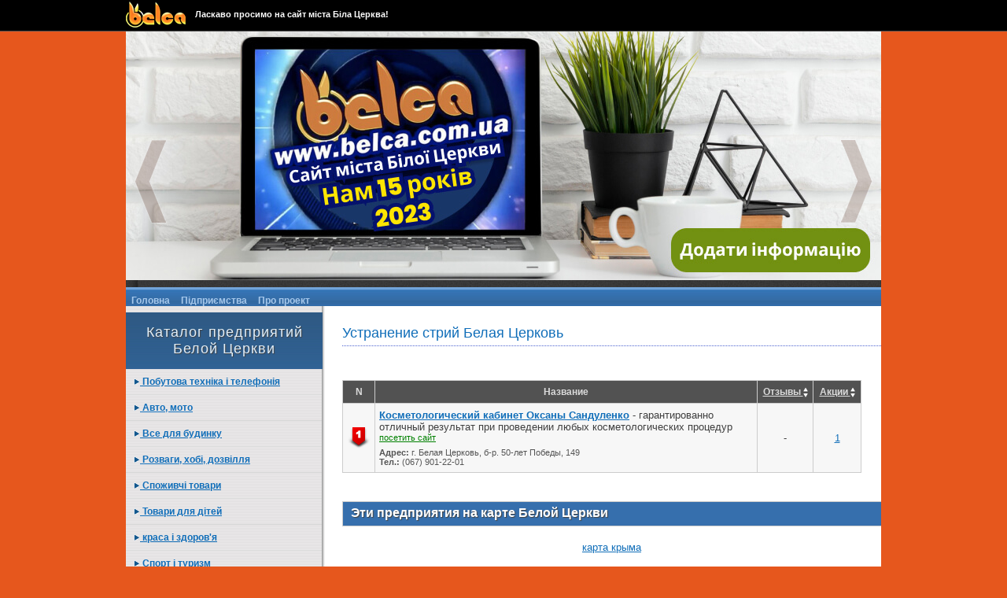

--- FILE ---
content_type: text/html; charset=UTF-8
request_url: https://belca.com.ua/search/%D1%83%D1%81%D1%82%D1%80%D0%B0%D0%BD%D0%B5%D0%BD%D0%B8%D0%B5+%D1%81%D1%82%D1%80%D0%B8%D0%B9/905
body_size: 6561
content:
<!DOCTYPE HTML PUBLIC "-//W3C//DTD HTML 4.01 Transitional//EN" "http://www.w3.org/TR/html4/loose.dtd">
<html>
<head>
<link rel="icon" href="/images/favicon.ico" type="image/x-icon" />
<link rel="shortcut icon" href="/images/favicon.ico" type="image/x-icon">
<meta http-equiv="Content-Type" content="text/html; charset=utf-8">
<title>Устранение стрий Белая Церковь</title>
<meta name="keywords" content="Устранение стрий Белая Церковь">
<meta name="description" content="Устранение стрий Белая Церковь">
<link href="/style/v5style.css" rel="stylesheet" type="text/css">
<script type="text/javascript" src="/js/jquery.js"></script>
<script type="text/javascript" src="/js/jsfunc.js"></script>
<script type="text/javascript" src="/highslide/highslide-with-html.min.js"></script>
<link rel="stylesheet" type="text/css" href="/highslide/highslide.css" />
<script type="text/javascript">
    hs.graphicsDir = '/highslide/graphics/';
	hs.outlineType = 'rounded-white';
	hs.showCredits = false;
	hs.wrapperClassName = 'draggable-header';
</script>
<script type="text/javascript" src="http://maps.visicom.ua/api/2.0.0/map/world_ru.js"></script>
<script type="text/javascript" src="/js/adress.js"></script>
</head>
<style>
div.topnewhead ul {list-style:none;}
div.topnewhead ul li  a {color:#fff000;}
</style>
<body>
<div align="center" class='v2page'>

<div id='top_nav' class='top_v2' align="center">
	<div class='top_v2_block'>
		<a class='v2_logo' title='Сайт міста Біла Церква' href='/'></a>
		<div class="top_v2_block1">
		<div class="top_v2_block1_2">
			<span class='sitename'>Ласкаво просимо на сайт міста Біла Церква!</span>
		</div>
		</div>
		<div class="top_v2_block2">
			<div class="top_v2_block2_1">
			</div>
		</div>
		<div class="cleaner">&nbsp;</div>
	</div>
</div>

<div class="allinfo" align="center">
<div id="page" class="page">
    <div class="top" align="left">
    	<div class="header">
        	<div class="infotop">
				<style>
					
					.topsl {position: relative; height:335px; overflow:hidden; background-color:#ffffff;}
					.topsl .bx-wrapper .bx-prev {left: 10px;background: url(/images/leftbt.png) no-repeat;-moz-opacity: 0.70;
					-khtml-opacity: 0.70;
					opacity: 0.70;
					-ms-filter:"progid:DXImageTransform.Microsoft.Alpha"(Opacity=70);
					filter: progid:DXImageTransform.Microsoft.Alpha(opacity=70);
					filter:alpha(opacity=70);}
					.topsl .bx-wrapper .bx-next {right: 10px;background: url(/images/rightbt.png) no-repeat;-moz-opacity: 0.70;
					-khtml-opacity: 0.70;
					opacity: 0.70;
					-ms-filter:"progid:DXImageTransform.Microsoft.Alpha"(Opacity=70);
					filter: progid:DXImageTransform.Microsoft.Alpha(opacity=70);
					filter:alpha(opacity=70);}
					.topsl .bx-wrapper .bx-prev:hover {-moz-opacity: 0.95;
					-khtml-opacity: 0.95;
					opacity: 0.95;
					-ms-filter:"progid:DXImageTransform.Microsoft.Alpha"(Opacity=95);
					filter: progid:DXImageTransform.Microsoft.Alpha(opacity=95);
					filter:alpha(opacity=95);}
					.topsl .bx-wrapper .bx-next:hover {-moz-opacity: 0.95;
					-khtml-opacity: 0.95;
					opacity: 0.95;
					-ms-filter:"progid:DXImageTransform.Microsoft.Alpha"(Opacity=95);
					filter: progid:DXImageTransform.Microsoft.Alpha(opacity=95);
					filter:alpha(opacity=95);}
					.topsl .bx-controls-direction {width: 960px; position: relative;}
					.topsl .bx-wrapper .bx-controls-direction a {position: absolute;top:-181px;outline: 0;width: 42px;height: 111px;text-indent: -9999px;z-index: 1000;}
					.topsl .bx-wrapper .bx-controls-direction a.disabled {}
				</style>
				
				<script type='text/javascript' src='/js/jquery.fitvids.js'></script>
				<script type='text/javascript' src='/js/jquery.easing-1.3.pack.js'></script>
				<script type='text/javascript' src='/js/bxslider/jquery.bxslider.min.js'></script>
				<script type='text/javascript' src='/js/jquery.mousewheel-3.0.4.pack.js'></script>

				<script type='text/javascript'>
				$(function(){
					
					var slider5 = $('.topsl2').bxSlider({
					  //mode: 'fade',
					  auto: true,
					  pager:false,
					  pause: 4000
					});
	

				});
				</script><style>
			.topsl {width: 960px; height: 317px;overflow: hidden;}
			</style><noindex>
			<div  class="topsl">
				<div  class="topsl2"><div><a rel="nofollow" target="_blank" href="/information/311"><img src="/source/images/bannaer2023/belca52.jpg"></a></div><div><a rel="nofollow" target="_blank" href="/information/313"><img src="/source/images/banners2024/INPREZA_slider.jpg"></a></div></div>
			</div></noindex>
			  
          </div>
        </div><div id="topmenu">
     	   <div id="menu">
		   <ul id="topnav"><li><a href="/" title="Головна" class="gm1">Головна</a></li><li><a href="/catalog" title="Підприємства " class="gm1">Підприємства</a></li><li><a href="/proekt" title="Про проект" class="gm1">Про проект</a></li></ul>
            </div>
        </div></div>
	<div class="content" align="left" style="background: url(/images/bgfirm.jpg) repeat-y;">
			<div style="width:960px;"><div class="left255">
	<div class="nameleft" align="center">
		<a title="Каталог предприятий Белой Церкви" href="/catalog">Каталог предприятий<br>
		Белой Церкви</a>
	</div>
	<div class="left_menu"><h3><a  href="/catalog/bitovatehnika" class="home"><img style=" margin-top:5px;" src="/images/right2.gif"> Побутова техніка і телефонія </a></h3><div ><a  href="/catalog/vse-dlya-kuhni" class="home">Все для кухні</a><a  href="/catalog/Teplovyye-nasosy" class="home">Теплові насоси</a><a  href="/catalog/melka_tehnika" class="home">Дрібна побутова техніка</a><a  href="/catalog/krupn_tehnika" class="home">Велика побутова техніка</a><a  href="/catalog/prod_kond" class="home">Кондиціонери</a><a  href="/catalog/mobilki" class="home">Телефонія</a><a  href="/catalog/sputniki" class="home">Супутникове телебачення</a><a  href="/catalog/foto_video_tovari" class="home">Фото і відео товари</a><a  href="/catalog/cdma" class="home">CDMA</a><a  href="/catalog/audio_tovari" class="home">Аудіо техніка</a><a  href="/catalog/gps" class="home">GPS</a></div><h3><a  href="/catalog/avto_moto" class="home"><img style=" margin-top:5px;" src="/images/right2.gif"> Авто, мото </a></h3><div ><a  href="/catalog/avtozapchasti" class="home">Автозапчастини, автотовари</a><a  href="/catalog/avtomototech" class="home">Комп'ютери і комплектуючі ноутбуки</a><a  href="/catalog/gruzperevoz" class="home">Вантажоперевезення</a><a  href="/catalog/taxi" class="home">Таксі</a><a  href="/catalog/sto_remont" class="home">СТО, ремонт автомобілів</a><a  href="/catalog/mashina-na-svadbu" class="home">Машина на весілля</a><a  href="/catalog/avtomojka" class="home">Автомийки</a><a  href="/catalog/akustika" class="home">Акустика</a><a  href="/catalog/shini" class="home">Шини</a><a  href="/catalog/shinomontaz" class="home">Шиномонтаж</a><a  href="/catalog/avto_shkola" class="home">Автошколи</a></div><h3><a  href="/catalog/vse_dlya_doma" class="home"><img style=" margin-top:5px;" src="/images/right2.gif"> Все для будинку </a></h3><div ><a  href="/catalog/matras" class="home">Матраци</a><a  href="/catalog/prod_mebel" class="home">Меблі</a><a  href="/catalog/bezkarkasnaya_mebel" class="home">Безкаркасні меблі</a><a  href="/catalog/furnitura" class="home">Меблева фурнітура</a><a  href="/catalog/posuda" class="home">Посуд</a><a  href="/catalog/shtori" class="home">Штори, гардини</a><a  href="/catalog/Ochistka-vody" class="home">Очистка води</a><a  href="/catalog/Sistemy-poliva" class="home">Системи поливу</a><a  href="/catalog/postelnoe" class="home">Постільні приналежності</a></div><h3><a  href="/catalog/sfera_uslug" class="home"><img style=" margin-top:5px;" src="/images/right2.gif"> Розваги, хобі, дозвілля </a></h3><div ><a  href="/catalog/bari" class="home">Кафе, бари, ресторани</a><a  href="/catalog/prod_feerverk" class="home">Феєрверки</a><a  href="/catalog/book" class="home">Книги і преса</a><a  href="/catalog/prazdniki" class="home">Організація весіль, урочистостей, свят</a><a  href="/catalog/animator" class="home">Аніматор</a><a  href="/catalog/photographer" class="home">Фотограф</a><a  href="/catalog/show-program" class="home">Шоу програма</a><a  href="/catalog/zivopis" class="home">Живопис</a><a  href="/catalog/dekor" class="home">Декор</a><a  href="/catalog/Svadebnyye-agentstva" class="home">Весільні агентства</a><a  href="/catalog/Karnavalnyye-kostyumy" class="home">Карнавальні костюми</a><a  href="/catalog/Keytering" class="home">Кейтеринг</a></div><h3><a  href="/catalog/torgovlya" class="home"><img style=" margin-top:5px;" src="/images/right2.gif"> Споживчі товари </a></h3><div ><a  href="/catalog/kanctovari" class="home">Канцелярські товари</a><a  href="/catalog/odezda" class="home">Одяг</a><a  href="/catalog/podarki" class="home">Подарунки, сувеніри</a><a  href="/catalog/vzroslaya_obuv" class="home">Взуття</a><a  href="/catalog/aksessuari" class="home">Аксесуари</a><a  href="/catalog/kosmet_parfum" class="home">Косметика, парфумерія</a><a  href="/catalog/spec_odezda" class="home">Спецодяг</a><a  href="/catalog/chasi" class="home">Годинники</a><a  href="/catalog/ritual" class="home">Ритуальні товари</a><a  href="/catalog/produkti" class="home">Продукти харчування, напівфабрикати</a><a  href="/catalog/cveti" class="home">Квіти</a></div><h3><a  href="/catalog/tovari_dlya_detej" class="home"><img style=" margin-top:5px;" src="/images/right2.gif"> Товари для дітей </a></h3><div ><a  href="/catalog/odezda_forma" class="home">Дитячий одяг та форма</a><a  href="/catalog/obuv_detskaja" class="home">Дитяче взуття</a><a  href="/catalog/igrushki" class="home">Іграшки</a><a  href="/catalog/detskaya_mebel" class="home">Дитячі меблі</a><a  href="/catalog/detskoe_pitanie" class="home">Дитяче харчування</a><a  href="/catalog/kosmetika" class="home">Косметика і гігієна</a><a  href="/catalog/uchebniki" class="home">Підручники</a><a  href="/catalog/krovatki_kolyaski" class="home">Ліжечка, коляски, ходунки</a><a  href="/catalog/velosiped" class="home">Дитячі велосипеди</a><a  href="/catalog/detskie_prazdniki" class="home">Дитячі свята</a></div><h3><a  href="/catalog/med" class="home"><img style=" margin-top:5px;" src="/images/right2.gif"> краса і здоров'я </a></h3><div ><a  href="/catalog/svadbi" class="home">Весільні салони</a><a  href="/catalog/salon_krasoti" class="home">Салони краси, перукарні</a><a  href="/catalog/fitnes" class="home">Фітнес клуби</a><a  href="/catalog/apteki" class="home">Аптеки</a><a  href="/catalog/bolnici" class="home">Лікарні</a><a  href="/catalog/stomat" class="home">Стоматологія</a><a  href="/catalog/kosmetolog" class="home">косметологія</a><a  href="/catalog/netradicionnaya_medicina" class="home">Нетрадиційна медицина</a><a  href="/catalog/med_center" class="home">Центри, діагностика</a><a  href="/catalog/med_teh" class="home">Медтехніка</a><a  href="/catalog/sauna" class="home">Сауни, лазні, басейни</a><a  href="/catalog/zelezo" class="home">Тренажерні зали</a><a  href="/catalog/dance" class="home">Школи танців</a><a  href="/catalog/Lazernyy_tsentr" class="home">Лазерний центр</a><a  href="/catalog/gomeopatiya" class="home">Гомеопатія</a><a  href="/catalog/Sanatorij" class="home">Санаторій</a></div><h3><a  href="/catalog/sporttovar" class="home"><img style=" margin-top:5px;" src="/images/right2.gif"> Спорт і туризм </a></h3><div ><a  href="/catalog/turagentstva" class="home">Туристичні агенства</a><a  href="/catalog/sportclub" class="home">Спортивні клуби</a><a  href="/catalog/sporttovari" class="home">Спортивний і туристичний інвентар</a><a  href="/catalog/ohota_ribalka_turizm" class="home">Полювання та рибальство</a><a  href="/catalog/tir" class="home">Тир</a><a  href="/catalog/sport_section" class="home">Спортивні школи та секції</a><a  href="/catalog/sport_velo" class="home">Велосипеди</a><a  href="/catalog/palatki" class="home">Намети і все для походів</a><a  href="/catalog/sport_odezda" class="home">Одяг для спорту і туризму</a><a  href="/catalog/oruzie_sport" class="home">Зброя для спорту</a></div><h3><a  href="/catalog/finansi" class="home"><img style=" margin-top:5px;" src="/images/right2.gif"> Бізнес, фінанси, нерухомість </a></h3><div ><a  href="/catalog/buhuchet" class="home">Бухоблік і аудит</a><a  href="/catalog/poligrafiya" class="home">Поліграфія, друк</a><a  href="/catalog/reklama" class="home">Реклама</a><a  href="/catalog/agentstva_nedviz" class="home">агентства нерухомості</a><a  href="/catalog/ekspert_ocenka" class="home">Експертна оцінка</a><a  href="/catalog/website" class="home">Розробка та просування сайтів</a><a  href="/catalog/po" class="home">Програмне забезпечення</a><a  href="/catalog/shtamp" class="home">Печатки та штампи</a><a  href="/catalog/yuriki" class="home">Нотаріальні та юридичні послуги</a><a  href="/catalog/konsalting" class="home">Консалтингові послуги</a><a  href="/catalog/kadri" class="home">Кадрові агентства</a><a  href="/catalog/Gostinitsy" class="home">Готелі</a></div><h3><a  href="/catalog/stroj_rem_rab" class="home"><img style=" margin-top:5px;" src="/images/right2.gif"> Будівництво та ремонт </a></h3><div ><a  href="/catalog/elektroinstrument" class="home">Інструменти</a><a  href="/catalog/prodaza_dveri" class="home">Двері</a><a  href="/catalog/prod_metal" class="home">Лиття, кування</a><a  href="/catalog/prod_okna" class="home">Вікна</a><a  href="/catalog/strojmat" class="home">Будівельні матеріали</a><a  href="/catalog/proektraboti" class="home">Проекти та дизайн</a><a  href="/catalog/prod_santeh" class="home">Сантехніка та опалення</a><a  href="/catalog/torrg_kamen" class="home">Вироби з каменю і скла</a><a  href="/catalog/kriplennya" class="home">Кріплення</a><a  href="/catalog/svet" class="home">Освітлення</a><a  href="/catalog/remont_kvartir" class="home">Ремонт квартир і офісів</a><a  href="/catalog/ctroiteli" class="home">Будівельні компанії</a><a  href="/catalog/cauni" class="home">Сауни, каміни, басейни</a><a  href="/catalog/vorota" class="home">Ворота, ролети</a><a  href="/catalog/ctroitel_tehnika" class="home">Будівельна техніка</a><a  href="/catalog/pol" class="home">Підлоги і стелі</a><a  href="/catalog/Almaznoye-sverleniye" class="home">Алмазне свердління</a><a  href="/catalog/Ochistka-vody-doma" class="home">Очистка води</a></div><h3><a  href="/catalog/komp" class="home"><img style=" margin-top:5px;" src="/images/right2.gif"> Комп'ютерна та оргтехніка </a></h3><div ><a  href="/catalog/komp_nout" class="home">Комп'ютери та ноутбуки</a><a  href="/catalog/komplekt" class="home">Комплектуючі</a><a  href="ofice_tehnika" class="home">Офісна техніка</a><a  href="/catalog/printer_fax" class="home">Принтери, сканери, МФУ</a><a  href="/catalog/kartridz" class="home">Картриджі, фарби</a></div><h3><a  href="/catalog/inet" class="home"><img style=" margin-top:5px;" src="/images/right2.gif"> Інтернет </a></h3><div ><a  href="/catalog/webdesing" class="home">Розробка та просування сайтів</a></div><h3><a  href="/catalog/bitovie_uslugi" class="home"><img style=" margin-top:5px;" src="/images/right2.gif"> Побутові послуги </a></h3><div ><a  href="/catalog/himchistka" class="home">Хімчистки та пральні</a><a  href="/catalog/dostavka_vodi" class="home">Доставка води</a><a  href="/catalog/remont_odezdi" class="home">Ательє, пошиття та ремонт одягу</a><a  href="/catalog/clining" class="home">Прибирання (клінінг)</a><a  href="/catalog/remont_obuvi" class="home">Пошиття і ремонт взуття</a><a  href="/catalog/remont_komputerov" class="home">Ремонт комп'ютерів</a><a  href="/catalog/remont_telefonov" class="home">Ремонт телефонів</a><a  href="/catalog/foto_video_salon" class="home">Фото і відеозйомка</a><a  href="/catalog/Ritualnyye-uslugi" class="home">Ритуальні послуги</a></div><h3><a  href="/catalog/bezopasnost" class="home"><img style=" margin-top:5px;" src="/images/right2.gif"> Безпека </a></h3><div ><a  href="/catalog/ohran_firma" class="home">Охоронні фірми</a><a  href="/catalog/sistemi_bezopasnosti" class="home">Охоронні системи</a><a  href="/catalog/oruzie" class="home">Зброя самооборони</a></div><h3><a  href="/catalog/nauka" class="home"><img style=" margin-top:5px;" src="/images/right2.gif"> Наука та освіта </a></h3><div ><a  href="/catalog/institut" class="home">ВНЗ</a><a  href="/catalog/detdom" class="home">Дитячі будинки</a><a  href="/catalog/detsad" class="home">Дитячі садки</a><a  href="/catalog/sred_shkola" class="home">Середні школи</a><a  href="/catalog/detsport" class="home">Дитяче дозвілля</a><a  href="/catalog/coledg" class="home">Коледжі, училища, технікуми</a><a  href="/catalog/shkola_iskustv" class="home">Школи мистецтв</a><a  href="/catalog/sport_shkola" class="home">Спортивні школи та секції</a><a  href="/catalog/kursi" class="home">Семінари, курси, майстер-класи</a><a  href="/catalog/lanuage" class="home">Навчання мовам</a></div><h3><a  href="/catalog/komunal" class="home"><img style=" margin-top:5px;" src="/images/right2.gif"> Місто і влада </a></h3><div ><a  href="/catalog/smi" class="home">ЗМІ</a></div><h3><a  href="/catalog/selhozte" class="home"><img style=" margin-top:5px;" src="/images/right2.gif"> Сільське господарство </a></h3><div ><a  href="/catalog/sh_tehnika" class="home">Сільгосп техніка</a><a  href="/catalog/Sistemy-poliva-agro" class="home">Системи поливу</a></div><h3><a  href="/catalog/Promyshlennost" class="home"><img style=" margin-top:5px;" src="/images/right2.gif"> Промисловість </a></h3><div ><a  href="/catalog/oborudovanie" class="home">Устаткування</a><a  href="/catalog/Lakokrasochnye-materialy" class="home">лакофарбові матеріали</a></div></div></div>
	<div class="right705">
	<h1>Устранение стрий Белая Церковь</h1>
	<div class="doted"></div><br><table border="0" id="firms_result" class="firms_result">
			 <thead>
			  <tr>
				<td width="20">N</td>
				<td width="480">Название</td>
				<td width="60"><noindex><a rel="nofollow" href="/search/%D1%83%D1%81%D1%82%D1%80%D0%B0%D0%BD%D0%B5%D0%BD%D0%B8%D0%B5+%D1%81%D1%82%D1%80%D0%B8%D0%B9/905/sort/3/asc/1">Отзывы <img style="vertical-align:middle;" src="/images/sort.jpg"></a></noindex></td>
				<td width="50"><noindex><a rel="nofollow" href="/search/%D1%83%D1%81%D1%82%D1%80%D0%B0%D0%BD%D0%B5%D0%BD%D0%B8%D0%B5+%D1%81%D1%82%D1%80%D0%B8%D0%B9/905/sort/2/asc/1">Акции <img style="vertical-align:middle;" src="/images/sort.jpg"></a></noindex></td>

			  </tr>
			</thead><span id="tdresult"><tr>
    <td><img style="vertical-align:middle;background:url(/images/marcers/1.png) no-repeat; filter: progid:DXImageTransform.Microsoft.AlphaImageLoader(src='/images/marcers/1.png' width:expression(1); height:expression(1);" src="/images/marcers/1.png"></td>
    <td style="text-align:left;"><a href="/kosmetolog"><strong>Косметологический кабинет Оксаны Сандуленко</strong></a> - гарантированно отличный результат при проведении любых косметологических процедур <span><a href="/kosmetolog">посетить сайт</a></span><br><span class="firmadres"><strong>Адрес:</strong> г. Белая Церковь, б-р. 50-лет Победы, 149<br><strong>Тел.:</strong> (067) 901-22-01<br></span></td>
	    <td>-</td>
    <td><a href="/kosmetolog/action">1<a></td>

  </tr></span></table><br><br><div align="right">
			<div class="bluespace">
				<h2 align="left">Эти предприятия на карте Белой Церкви</h2> 
			</div>
		</div><br><div align="center"> <div id="viewport" style="width:620px; height: 550px;z-index:1;">
						  <a id="visicom_copyright_link" href="http://maps.visicom.ua/">карта крыма</a>
						</div></div>
<script type="text/javascript">
						 var map;
						 function createVisicomMap() {
						 VMap.AUTH_KEY = "f5eb046af11647e64e261ffcdff7c096";
						 	var map = new VMap(document.getElementById('viewport'),
							{
							zoomControl:
							{
							min: 6,
							max: 18,
							left: 10,
							top: 30,
							mouseWheel: true,
							mouseDoubleClick: false,
							ruler: true
							}
							});
						 var point = {lng: 30.11760 , lat: 49.79579};
						 map.center(point, 12);// Создание маркера
								var icon = new VMarkerIcon('30', '28', '/images/marcers/1.png');
								var marker = new VMarker({lng: 30.08596, lat: 49.81206}, icon);
								// Задаем возможность перетаскивания
								marker.draggable(true);
								// Всплывающая подсказка
								marker.info('<div class="maptext"><a title="Косметологический кабинет Оксаны Сандуленко" href="/kosmetolog">Косметологический кабинет Оксаны Сандуленко</a><br>б-р. 50-лет Победы, 149<br>, (067) 901-22-01<br><b>Вид деятельности:</b> </div>');
								marker.hint('Косметологический кабинет Оксаны Сандуленко');
								// Добавляем маркер на карту
								map.add(marker);map.repaint();
								// Перерисовка карты
								var searchWidget = new VSearchWidget(map, document.getElementById('searchWidget'));
   searchWidget.show();
								}
						</script><br>
<br>
</div>
	<div class="cleaner">&nbsp;</div></div>
	</div>
	</div> </div>

<script type="text/javascript">

  var _gaq = _gaq || [];
  _gaq.push(['_setAccount', 'UA-20745696-2']);
  _gaq.push(['_trackPageview']);

  (function() {
    var ga = document.createElement('script'); ga.type = 'text/javascript'; ga.async = true;
    ga.src = ('https:' == document.location.protocol ? 'https://ssl' : 'http://www') + '.google-analytics.com/ga.js';
    var s = document.getElementsByTagName('script')[0]; s.parentNode.insertBefore(ga, s);
  })();

</script>

<script type="text/javascript">

function viewBack(el){

/*
	$('.allinfo').css({'background-image':'url('+el+')','background-repeat': 'no-repeat'});
	$('.allinfo').append('<a target="_blank" class="tlinf" href="/belca">&nbsp;</a>');
	$('.allinfo').append('<a target="_blank" class="trinf" href="/belca">&nbsp;</a>');
	
*/
	
}

</script>




<script type="text/javascript">
/* <![CDATA[ */
var google_conversion_id = 939002161;
var google_custom_params = window.google_tag_params;
var google_remarketing_only = true;
/* ]]> */
</script>
<script type="text/javascript" src="//www.googleadservices.com/pagead/conversion.js">
</script>
<noscript>
<div style="display:inline;">
<img height="1" width="1" style="border-style:none;" alt="" src="//googleads.g.doubleclick.net/pagead/viewthroughconversion/939002161/?value=0&amp;guid=ON&amp;script=0"/>
</div>
</noscript>

</body>
</html>

--- FILE ---
content_type: text/css
request_url: https://belca.com.ua/style/v5style.css
body_size: 7016
content:
@charset "utf-8";
/* CSS Document */
body, div, h1, h2, h3, h4, h5, h6, p, ul, ol, dl, dt, dd, img, fieldset, blockquote {margin:0px; padding:0px; border:0px;}
.ac_results {z-index:10; background:#fff; list-style:none;color:#4b4b4b;  border:solid 1px #999999; background:#ECF1FF; margin-bottom:0px;overflow: hidden;}
.ac_results ul {list-style-position: outside;	list-style: none;	padding: 0;	margin: 0;}
.ac_results iframe {	display:none;/*sorry for IE5*/	display/**/:block;/*sorry for IE5*/	position:absolute;
	top:0;	left:0;	z-index:-1;	filter:mask();	width:3000px;	height:3000px;}
.ac_results li {	position:relative;    margin: 0px;	padding: 2px 5px;	cursor: pointer;	display: block;
	width: 100%;	font:normal 12px Arial, Helvetica, sans-serif; 	overflow: hidden;}
.ac_over {	background-color: Highlight;	color: HighlightText;}
.loader{background:url(/images/bg.jpg) no-repeat;margin-left:-1000px;
background:url(/images/bgall.jpg) no-repeat;margin-left:-1000px;
background:url(/images/bgfirm.jpg) no-repeat;margin-left:-1000px;
background:url(/images/top_menu_on.jpg) no-repeat;margin-left:-1000px;
background:url(/images/top_menu.jpg) no-repeat;margin-left:-1000px;
background:url(/images/info_bg.jpg) no-repeat;margin-left:-1000px;
background:url(/images/us_panel.jpg) no-repeat;margin-left:-1000px;}
/*body {background:url(/images/bg_all.jpg) repeat;	color: #ffffff;	font:400 13px Arial, Helvetica, sans-serif;line-height:18px;}*/
body {background:#e6571d;	color: #fff;	font:400 13px Verdana, Arial, Helvetica, sans-serif;line-height:18px;}
table {border-collapse:collapse; }
a {outline:none;}
.page {width:960px; background:url(/images/bg.jpg) repeat-y; z-index:5; position:relative;}
.allinfo {position:relative;background-position:top center;}
.tlinf {width:50%;height:776px;position:absolute; top:0px;right:0px;}
.trinf {width:50%;height:600px;position:absolute; top:0px;left:0px;}
/*.tovars_left { position:absolute; top:0px; left:-317px;  height:562px; width:317px;}
.tovars_left a {display:block;height:562px; width:317px;}
.tovars_right { position:absolute; top:0px; right:-239px;  height:533px; width:239px;}
.tovars_right a {display:block;height:533px; width:239px;}*/
.bodyBack img {width:auto;min-width:100%;height:auto;min-height:100%;display:none;position:absolute;top:0;left:0;}


div.topnewhead ul {list-style:none;}
div.topnewhead ul li  a {color:#fff000;}


.top {width:960px; height:350px; z-index:6;}
.header{ width:960px; height:326px;z-index:7;}
.infotop{width:960px; height:326px; float:left; position:relative;}
.privet{background-color: #d4e5fb; width:auto; height: auto; position:absolute; top:30px; left:30px; opacity: 0.5;filter:progid:DXImageTransform.Microsoft.Alpha(opacity=50);-moz-opacity: 0.5; /* Mozilla 1.6 è íèæå */
-khtml-opacity: 0.5; /* Konqueror 3.1, Safari 1.1 */; padding:15px; padding-top:10px; border:solid 2px #fff; color:#456f0a; font-weight:bold;}
.privet1{background-color: #d4e5fb; opacity: 1;filter:progid:DXImageTransform.Microsoft.Alpha(opacity=100);-moz-opacity: 1; -khtml-opacity: 1; }
.privet h3  {margin:0px; font: bold 18px tahoma, Arial, sans-serif; color:#702961;}
.privet h3  a { bold 16px tahoma, Arial, sans-serif; color:#702961;}
.privet a {font:bold 18px tahoma, Arial, sans-serif; color:#144766; outline:none; text-decoration:underline;}
.privet a:hover {text-decoration:none;}
.privet span.tel {color:#555555; font-weight:normal;}
.privet span.mesg  {font:bold 11px tahoma, Arial, sans-serif; color:#106eb9;}
.privet span.mesg a {font:bold 11px tahoma, Arial, sans-serif; color:#106eb9;}
.privet2{background-color: #d4e5fb; width:auto; height: auto; position:absolute; top:30px; left:30px; opacity: 0.9;filter:progid:DXImageTransform.Microsoft.Alpha(opacity=90);-moz-opacity: 0.9; /* Mozilla 1.6 è íèæå */
-khtml-opacity: 0.9; /* Konqueror 3.1, Safari 1.1 */; padding:15px; padding-top:10px; border:solid 2px #fff; color:#456f0a; font-weight:bold;}
.privet2 h1  {margin:0px; font: bold 18px tahoma, Arial, sans-serif; color:#702961; text-align:left;}
.privet2 h1  a { bold 16px tahoma, Arial, sans-serif; color:#702961;text-align:left;}
.privet2 a {font:bold 18px tahoma, Arial, sans-serif; color:#144766; outline:none; text-decoration:underline;}
.privet2 a:hover {text-decoration:none;}
.privet2 span.tel {color:#555555; font-weight:normal;}
.privet2 span.mesg  {font:bold 11px tahoma, Arial, sans-serif; color:#106eb9;}
.privet2 span.mesg a {font:bold 11px tahoma, Arial, sans-serif; color:#106eb9;}

.infopanel{ width:960px; height:57px; position:absolute; top:269px; left:0px; background:url(/images/info_bg.jpg) repeat-x; opacity: 0.9;filter:progid:DXImageTransform.Microsoft.Alpha(opacity=90);-moz-opacity: 0.9; /* Mozilla 1.6 è íèæå */
-khtml-opacity: 0.9; /* Konqueror 3.1, Safari 1.1 */;}
.today { position:absolute; top:273px; left:15px;  width:200px; height:50px; z-index:1; font:bold 11px tahoma, Arial, sans-serif; color:#fff; line-height:16px;}
.today span {color:#FFCCFF;}
a.infolink {font:bold 11px tahoma, Arial, sans-serif;color:#a6c8ec; text-decoration:underline; outline:none;}
a:hover.infolink {text-decoration:none; color:#fff;}
.weater_top { position:absolute; top:272px; left:227px;  width:120px; height:45px; z-index:1; font:normal 12px tahoma, Arial, sans-serif; color:#fff; }
.weater_top span { font-size:20px;}
.weater_top img {vertical-align: text-bottom;}
.top_space { position:absolute; top:278px;  width:1px; height:40px; z-index:1; background:#fff; opacity: 0.3;filter:progid:DXImageTransform.Microsoft.Alpha(opacity=50);-moz-opacity: 0.3; -khtml-opacity: 0.3; }
.valuta_top { position:absolute; top:278px; left:205px;  width:130px; height:45px; z-index:1;font:normal 12px tahoma, Arial, sans-serif; color:#fff; }
.valuta_top strong {font-size:10px;}
.search_top {position:absolute; top:270px; left:367px;  height:30px; z-index:1;  }
.search_teg {position:absolute; top:304px; left:369px;  width:235px; height:30px; font:normal 12px Arial, Helvetica, sans-serif; color:#fff; z-index:5;}
.search_teg a {font:normal 12px Arial, Helvetica, sans-serif; color:#fff; text-decoration:underline;}
.search_teg a:hover{text-decoration:none; }
.search_box {width:531px; height:17px; border:solid 1px #878784; position:absolute; top:3px; left:0px; font: normal 12px Arial, Helvetica, sans-serif; color:#888888; padding-left:3px; background:#f3f3f3; text-align:left; }
.search_form {padding:0px; margin:0px; }
.start_search{position:absolute; top:3px; left:534px;}
.select_search {background:#fff;  border:solid 1px #C0C0BC;}

.topgrnt{clear:both; width:960px; height:1px; background-color:#387AC1; font-size:1px;}
.cleaner {clear:both; height:1px; font-size:1px;}
#topmenu{ width:960px; height:33px; background:url(/images/top_menu.jpg) repeat-x;z-index:8;}
.addbookmarck {position:absolute; top:212px; left:9px; width:118px; }
.top_user_block { padding-top:10px;}
ul#topnav {margin: 0; padding: 0;float:left;width: 100%;list-style: none;z-index:4;}
ul#topnav li {float: left;margin: 0; padding: 0;position: relative; /*--Important--*/ z-index:9;}
a.gm1  {display:block; float:left; color: #a6c8ec; font:12px tahoma, Arial, sans-serif; font-weight: 700;outline: none;text-align:center;  padding:10px 7px 9px 7px; text-decoration: none; outline: none;}
a.gm2  {display:block;  float:left; background:url(/images/top_menu_on.jpg) repeat-x;color:#fff; font:12px tahoma, Arial, sans-serif; font-weight: 700;outline: none;text-align:center;  padding:10px 7px 8px 7px; text-decoration: none; outline: none;}
ul#topnav li:hover,  a:hover.gm1  {background:url(/images/top_menu_on.jpg) repeat-x;color:#fff; height:12px;} 
ul#topnav li:hover a.gm1  {color:#fff; }
ul#topnav li .sub {position: absolute; /*--Important--*/top: 32px; background: #fff; /*--Background gradient--*/padding: 20px;padding-bottom:0px;float: left;border:solid 2px #72a4d9; border-top:none;display:none;}
.row {clear: both;float: left;width: 100%;margin-bottom:25px;}
.tb1 {width:48%; float:left; }
.tb2 {width:2%; float:left; }
.tb1 h2 { margin-bottom:5px;}
.tb1 h2 a { font:bold 14px tahoma, Arial, sans-serif; margin-bottom:25px; color:#13578d;}
.fbimg {width:90px; float:left; height:auto;}
.fbcont {width:320px; float:left;}
.br_block {display:block;margin-bottom:1px; }
.lfcat {width:155px; float:left;}
.rtcat {padding-left:15px; float:left; width:150px; }
.content{width:960px; height:auto; color:#001100; z-index:1; font-family:Arial, Helvetica, sans-serif;}
.content h1 {font:bold 20px Arial, Helvetica, sans-serif; color:#1568ab; margin-bottom:5px; text-align:left;}
.content h1 a {font:bold 20px Arial, Helvetica, sans-serif; color:#1568ab; outline:none; text-decoration:none; text-align:left;}
.content h1 a:hover {text-decoration:none;}
.content a.addbt {font:bold 11px Arial, Helvetica, sans-serif; color:#437543; outline:none; text-decoration:none;}

.content a {font:400 13px Arial, Helvetica, sans-serif;line-height:18px; color:#106eb9;text-decoration:underline;}
.content a:hover {text-decoration:none; color:#b10b0b;}
.firmlst {list-style:none; margin:0px; padding:0px;}
.firmlst li {margin-bottom:5px;}

a.jast {font: bold 13px Arial, Helvetica, sans-serif; color:#3472b1; outline:none; text-decoration:underline;}
a:hover.jast {text-decoration:none;}
a.jast2 {font: normal 11px Arial, Helvetica, sans-serif; color:#3472b1; outline:none; text-decoration:underline;}
a:hover.jast2 {text-decoration:none;}
a.peoplfio {font:bold 13px Arial, Helvetica, sans-serif; color:#106eb9; outline:none; text-decoration:underline;}
a:hover.peoplfio {text-decoration:none;}
.kredo {display:block; margin-top:10px; font:italic 12px Arial, Helvetica, sans-serif; color:#616160; text-align:left;}
.kredo2 { font:italic 12px Arial, Helvetica, sans-serif; color:#616160; }
/*register*/
.input_submit {background-color: #1d3652;color: #fff;border-color: #4f7298 #113051 #113051 #4f7298;}
.input_submit:hover {background: #2e4968;}

.hr1 {height:1px; width:100%; text-align:right; background-color: #DDDDDD; color:#DDDDDD; border:none; margin-top:10px; margin-bottom:10px; padding:0px;}
.span11{font:400 11px Arial, Helvetica, sans-serif;color:#939292; text-decoration:none;}
.span12{font:400 11px Arial, Helvetica, sans-serif;color:#444444; text-decoration:none;}
.left570 {width:500px; float:left; padding:15px; }

.right660 {width:656px; float:left; color: #4b4b4b; font:400 13px Verdana,Tahoma,Arial;line-height:18px; }
.left300 {width:300px; float:left;}
span.ccc a {color: #4b4b4b; font:400 13px Verdana,Tahoma,Arial;text-decoration:none;}


.left570 {width:500px; float:left; padding:15px;}
.right310 {width:400px; float:left; padding:15px; text-align:justify;color: #4b4b4b; font:400 13px Verdana,Tahoma,Arial;line-height:18px; }
.inforight {background:#dae6f2; text-align:left; width:300px;}
.inforight h2 {display:block; font: bold 16px  Arial, Helvetica, sans-serif; color:#fff; background:#336fae; padding:5px; padding-left:10px;}

.h1line {display:block; font: bold 16px  Arial, Helvetica, sans-serif; color:#fff; background:#336fae; padding:5px; padding-left:10px;}

.left255 {width:255px; float:left; padding:0px;}
.right705 {width:685px; float:left; padding:15px; padding-left:20px; padding-right:0px; text-align:justify;color: #4b4b4b; font:400 13px Verdana,Tahoma,Arial; line-height:18px;}
.rightpad{ width:660px; padding-right:20px; }
.right705 h1,.right705 h2, .right310 h1, .left570 h1 {font:normal 18px Tahoma, Verdana, Arial; color:#106eb9; margin-bottom:5px;text-align:left;}
.right705 h1 a, .right310 h1 a, .left570 h1 a {font:normal 18px Tahoma, Verdana, Arial; color:#106eb9; margin-bottom:5px; text-decoration:none;text-align:left;}
.right705 h1 a:hover, .right310 h1 a:hover, .left570 h1 a:hover {color:#b10b0b;}
.right705 a, .right310 a, .left570 a {color:#106eb9;text-decoration:underline;}
.right705 a:hover, .right310 a:hover, .left570 a:hover {text-decoration:none; color:#b10b0b;}
.right705 p, .right310 p, .left570 p {text-indent: 30px; font:400 13px Verdana,Tahoma,Arial;line-height:20px; text-align:justify; color:#4b4b4b; margin-bottom:15px; }
.right705 ul, .right310 ul, .left570 ul {text-align: justify; padding-left:35px; padding-top:10px; list-style:none; }
.right705 ul li, .right310 ul li, .left570 ul li { font:400 12px Verdana,Tahoma,Arial;line-height:16px; padding-bottom:10px; }
.right705 ol, .right310 ol, .left570 ol {text-align: justify; padding-left:35px; padding-top:10px; }
.right705 ol li, .right310 ol li, .left570 ol li { font:400 12px Verdana,Tahoma,Arial;line-height:16px; padding-bottom:10px; }
.mesgblock1 {background: #f3dddd;border: 2px solid #deb7b7; padding:15px; border-radius:6px;-moz-border-radius:6px;-webkit-border-radius:6px; text-align:left;}
.mesgblock2 {background: #e3f3dd;border: 2px solid #b7debb; padding:15px; border-radius:6px;-moz-border-radius:6px;-webkit-border-radius:6px;text-align:left;}
.mesgblock3 {background: #dae3f6;border: 2px solid #8cbeda; padding:15px; border-radius:6px;-moz-border-radius:6px;-webkit-border-radius:6px;text-align:left;}
.mesgblock4 {background: #e6f1ff;border: 2px solid #c6daf2; padding:15px; border-radius:6px;-moz-border-radius:6px;-webkit-border-radius:6px;text-align:left;}
.pole200{width:200px; background: url(/images/bgtext.jpg) repeat-x; border:solid 1px #9F9F9F;}
.pole200err{width:200px; background: url(/images/bgtext.jpg) repeat-x; border:solid 2px #FF0066;}
.checkberr{border:solid 2px #FF0066;}
.pole100{width:100px; background: url(/images/bgtext.jpg) repeat-x; border:solid 1px #9F9F9F;}
.nameleft {width:220px; padding:15px; font:normal 18px Tahoma, Arial, Helvetica, sans-serif; color:#fff; background:url(/images/nameleft.jpg) repeat-x; margin-top:-1px; letter-spacing:1px; text-shadow: 1px 1px 1px #444444;}
.nameleft a {font:normal 18px Tahoma, Arial, Helvetica, sans-serif; color:#e1eef8; text-decoration:none;}
.nameleft a:hover {color:#fff;}
.left_menu {width:250px;}
.left_menu a {display:block; outline:none; text-decoration: underline; border-bottom:solid 1px #d9dada;}
.left_menu h3 a { width:239px; padding-left:10px; padding-top:7px; padding-bottom:7px; font-size:12px; font-weight:bold;  color:#106eb9;}
.left_menu div a {display:block; width:224px; padding-left:25px; font-size:12px; color:#106eb9; padding-top:5px; padding-bottom:5px; font-weight:normal; }
.left_menu a.curent {background:#fbfbfb; text-decoration:none; color:#b10b0b;}
.left_menu a.curent2 {background:#fbfbfb; text-decoration:none; color:#275482;}
.left_menu div {display:none; width:248px; margin:0px;background:url(/images/bgleft2.jpg) repeat;}
.left_menu2 {width:250px;}
.left_menu2 a {display:block; outline:none; text-decoration: underline; border-bottom:solid 1px #d9dada;}
.left_menu2 h3 a { width:239px; padding-left:10px; padding-top:7px; padding-bottom:7px; font-size:12px; font-weight:bold;  color:#106eb9;}
.left_menu2 a.curent {background:#fbfbfb; text-decoration:none; color:#b10b0b;}
.left_menu2 a.curent2 {background:#fbfbfb; text-decoration:none; color:#275482;}
.left_menu_firm {width:250px;}
.left_menu_firm a {display:block; outline:none; text-decoration: underline; border-bottom:solid 1px #d9dada;}
.left_menu_firm h4 { width:239px; padding-left:10px; padding-top:7px; padding-bottom:7px; font-size:12px; font-weight:bold;  color:#106eb9;}
.left_menu_firm h3 a { width:239px; padding-left:10px; padding-top:7px; padding-bottom:7px; font-size:12px; font-weight:bold;  color:#106eb9;}
.left_menu_firm div a {display:block; width:224px; padding-left:25px; font-size:12px; color:#106eb9; padding-top:5px; padding-bottom:5px; font-weight:normal;}
.left_menu_firm div div a {display:block; width:194px; padding-left:55px; font-size:12px; color:#106eb9; padding-top:5px; padding-bottom:5px; font-weight:normal;}
.left_menu_firm a.curent {background:#fbfbfb; text-decoration:none; color:#b10b0b;}
.left_menu_firm a.curent2 {background:#fbfbfb; text-decoration:none; color:#275482;}
.left_menu_firm div {width:248px; margin:0px;background:url(/images/bgleft2.jpg) repeat;}
.baner{ margin-top:15px; margin-bottom:15px;  padding-left:5px;}
.doted {height:1px; width:100%; background:url(/images/dot.jpg) repeat-x; margin-top:2px; margin-bottom:10px; padding:0px; font-size:1px;}
.doted2 {height:1px; width:100%; background:url(/images/dot.jpg) repeat-x; margin-top:2px; margin-bottom:2px; padding:0px; font-size:1px;}
.doted3 {height:1px; width:100%; background:#e7e7e7; margin-top:25px; margin-bottom:25px; padding:0px; font-size:1px;}
.bluespace{ width:684px; height:30px; background:#366FAD; border:solid 1px #CCCCCC; border-right:none; padding-right:0px; }
.bluespace h2 {font:bold 16px  Arial; color:#fff; padding-left:10px; padding-top:5px;text-shadow: 1px 1px 1px #444444;}
.firms_result{ width:660px; margin-top:15px; border:solid 1px #CCCCCC; font:normal 13px  Arial, Helvetica, sans-serif;color:#3f3f3f;}
.firms_result td {border:solid 1px #CCCCCC; padding:5px; padding-top:7px; padding-bottom:7px; text-align:center; vertical-align:middle;}
.firms_result td span.firmadres {font:normal 11px Tahoma, Arial, Helvetica, sans-serif; color:#555555; padding-top:7px; display:block;}
.firms_result thead td {background:#525252; text-align:center; font:bold 12px Arial, Helvetica, sans-serif; color:#dbdbdb;} 
.firms_result thead td.cur {background:#707171; text-align:center; font:bold 12px Arial, Helvetica, sans-serif; color:#fff;}
.firms_result thead td a {font:bold 12px Arial, Helvetica, sans-serif; color:#dbdbdb; text-decoration:underline;}
.firms_result thead td.cur a { color:#fff;}
.firms_result thead td a:hover {text-decoration:none;color:#fff;}
.firms_result td span.namefirm {color:#106eb9;}
.firms_result td a { font:normal 13px  Arial, Helvetica, sans-serif;color:#106eb9; text-decoration:underline;}
.firms_result td a:hover {text-decoration:none;}
.firms_result td span a  { font-size:11px;color:green;}
.cur_result{background:#e6ebf2;}
.postranicam {font:12px Tahoma, Verdana, Arial; color:#516dbe; margin-top:5px; margin-bottom:5px;}
.postranicam b {font: bold 12px Tahoma, Verdana, Arial; color:#505051;}
.postranicam a {font:12px Tahoma, Verdana, Arial; color:#516dbe; outline:none; text-decoration:underline; padding:3px; padding-left:5px; padding-right:5px;}
.postranicam a:hover {text-decoration: none; color:#fff; background:#505051;}
.postranicam span {font:12px Tahoma, Verdana, Arial; color:#fff; background:#505051; outline:none; text-decoration:none;  padding:3px; padding-left:5px; padding-right:5px;}
.maptext{ text-align: justify; font:  12px Tahoma, Verdana, Arial; color:#81858b;}
.maptext a {cursor:pointer;font: 12px Tahoma, Verdana, Arial; color:#516dbe; outline:none; text-decoration:underline; margin-bottom:10px; line-height:2; }
.maptext a:hover {text-decoration:none; }
.maptext b{ text-align: justify; font:bold  12px Tahoma, Verdana, Arial; color:#81858b;}
.totop {/*background:url(/images/futspace.jpg) repeat-x;*/ width:960px;  }
.totopa a { display:block; width:60px; font: bold 12px Tahoma, Verdana, Arial; color:#81858b; outline:none; text-decoration:underline; margin-bottom:10px; background:url(/images/bg_all.jpg) repeat;  text-shadow: 1px 1px 1px #111111;}
.totopa a:hover {text-decoration:none; color:#efefef;}
.futbox1 {width:235px; float:left; text-align:left;}
.futbox2 {width:235px; float:left; text-align:left;}
.futbox2 strong {font:22px Tahoma, Verdana, Arial; color:#a6b0db;text-shadow: 1px 1px 1px #111111; }
.futbox1 strong {font:22px Tahoma, Verdana, Arial;color:#bb9da3; text-shadow: 1px 1px 1px #111111;}
.futbox1 ul, .futbox2 ul  {padding-left:0px; list-style:none; margin-top:15px;}
.futbox1 ul li, .futbox2 ul li {margin-bottom:7px;}
.futbox1 a, .futbox2 a {font:normal 13px Tahoma, Arial, Helvetica, sans-serif; color:#9c9d9d; text-decoration:underline; text-shadow: 1px 1px 1px #111111;}
.futbox1 a:hover, .futbox2 a:hover {text-decoration:none; color:#efefef;}
.fut_blue {font:22px Tahoma, Verdana, Arial; color:#a6b0db; text-shadow: 1px 1px 1px #111111;}
.fut_grey { font:22px Tahoma, Verdana, Arial;color:#cccccd;text-shadow: 1px 1px 1px #111111;}
.fut_red { font:22px Tahoma, Verdana, Arial;color:#bb9da3;text-shadow: 1px 1px 1px #111111;}
.futbox3 {width:490px; float:left; padding-top:3px; text-align:right;}
.fut_nomer {font:31px Tahoma, Verdana, Arial;color:#a6b0db; text-shadow: 1px 1px 1px #111111;}
.fut_mail a {font:18px Tahoma, Verdana, Arial;color:#a6b0db; text-shadow: 1px 1px 1px #111111;}
.fut_123 {font:14px Tahoma, Verdana, Arial;color:#9c9d9d; padding-top:7px; text-shadow: 1px 1px 1px #111111; }
.fut_123 a {font:11px Tahoma, Verdana, Arial; color:#9c9d9d; outline:none; text-decoration:underline;text-shadow: 1px 1px 1px #111111; }
.fut_123 a:hover {text-decoration: none; color:#fff;}
.futdesc {text-align:justify; font:400 13px Arial, Helvetica, sans-serif; color:#4c2c1f; margin-bottom:10px;}
.navig {font:bold 16px Arial, Helvetica, sans-serif; color:#106eb9;  text-decoration:none; line-height:1.8; text-align:left;}
.navig h1 {font:bold 16px Arial, Helvetica, sans-serif; color:#106eb9; line-height:1.8;}
.navig a {font:bold 16px Arial, Helvetica, sans-serif; color:#106eb9; outline:none; text-decoration:underline; line-height:1.8;}
.navig a:hover {text-decoration:none; color:#b10b0b;}
.bluename {font-size:14px;color:#b10b0b;} 
/* START news-list */
ul#news-list {padding:0px;}
ul#news-list li{padding:5px 0px;border-top:1px solid #e3e3e3;overflow:hidden; list-style:none;}
ul#news-list li a.sn-nl-img{display:block;float:left; padding-bottom:2px; padding-top:5px; padding-right:10px;}
ul#news-list li a.sn-nl-img img {width:85px;}
#news-list li div{margin:0 0 0 90px;}
ul#news-list li div strong{float:right; font:400 10px Arial, Helvetica, sans-serif;color:#939292;cursor:default;}
ul#news-list li div strong a,
ul#news-list li div span,
ul#news-list li div span a{font:400 9px Verdana,Tahoma,Arial;text-decoration:none;color:#939292;}
ul#news-list li div strong a:hover,
ul#news-list li div span a:hover{color:#707070;}
	ul#news-list li div cite{font:400 10px Arial, Helvetica, sans-serif;color:#939292;cursor:default;}
ul#news-list li div h3{margin:2px 0 5px 0; text-align:left;}
ul#news-list li div h3,
ul#news-list li div h3 a{font:400 18px Arial, Helvetica, sans-serif;line-height:24px;color:#516dbe;}
ul#news-list li div h3 a:hover{color:#b50000;}
ul#news-list li div p{font:400 13px Verdana,Tahoma,Arial;line-height:18px;cursor:default;}
ul#news-list li div span{color:#62676e;display:block;margin:5px 0 0 0;cursor:default;font:400 13px Verdana,Tahoma,Arial;line-height:18px;cursor:default; text-align:justify;}
ul#news-list li div span strong { float:none;font:700 13px Verdana,Tahoma,Arial;line-height:18px;cursor:default;}
ul#news-list li div span ul li{padding:5px 0;border-top:none;overflow:hidden;font:400 13px Verdana,Tahoma,Arial;line-height:14px;}
/* END news-list */
.homelist a.himg {display:block;float:left; padding-bottom:2px; padding-top:5px;}
.nazad{margin-top:15px; margin-bottom:15px; }
.nazad a {display:block;width:150px; padding:5px; background:url(/images/info_bg.jpg) repeat; color:#fff; font:14px Arial, Helvetica, sans-serif; text-decoration:none; border:solid 2px #ececec; text-align:center;}
.nazad a:hover { background:url(/images/info_bg_2.jpg) repeat; color:#fff;}
.showcontact strong span { color:#106eb9; font-size:14px;}
.showcontact a {color:#106eb9;}
.showcontact a:hover {text-decoration:none;}
.tablestat { width:640px;}
.tablestat tr td{font:400 13px Arial, Helvetica, sans-serif;line-height:18px;}
.key_firms{width:640px; margin-left:20px;}
.key_firms1{width:300px; float:left; padding-right:15px;}
.key_firms2{width:305px; float:left; padding-left:20px;}
.key_firms1 span, .key_firms2 span { text-decoration:none;color:#106eb9; }
.videoshow h1 { font-size:18px;text-align:left; }
.videoshow h1 a { font-size:18px; margin-bottom:10px; text-decoration:underline;}
.videoshow h1 a:hover{text-decoration:none;color:#b10b0b;}
.dateadd{font:400 10px Arial, Helvetica, sans-serif;color:#939292;}
.span10{font:400 10px Arial, Helvetica, sans-serif;color:#939292;}
.repost { padding:5px; padding-top:2px; padding-bottom:2px; background:#CCCCCC; margin-left:15px;}
.repost a.reposta {font:11px Arial, Helvetica, sans-serif; text-decoration:none;}
.repost a:hover.reposta {color:#333333;}
div.comments {padding-left:0px; width:650px;}
div.comments ul { padding:0px;}
div.comments li {padding:0px;}
.compad0{padding-left:35px;} .compad2{padding-left:70px;} .compad3{padding-left:105px;} 
.compad4{padding-left:140px;}  .compad5{padding-left:175px;}  .compad6{padding-left:210px;} .compad7{padding-left:245px;} 
.comm_tab { background:#EDF2F6; width:660px; height: auto; margin-top:25px;border:solid 1px #9F9F9F; margin-bottom:45px;}
.comm_tab_block {padding:15px;}
.text630 {width:627px; height:150px; background:#FFFFFF;border:solid 1px #9F9F9F; margin-top:10px;}
.actiontop {padding-left:20px; margin-top:15px; margin-bottom:15px;}
.actionel { width:140px; padding:10px; float:left;}
.actionelrow {clear:left; margin-bottom:15px;}
div.actionel a {display:block; padding:5px; color:#fff; font:12px Arial, Helvetica, sans-serif; text-decoration:none; text-align:center;}
div.actionel span.a1 a {background:#ff9100;}
div.actionel span.a1 a:hover { background:#fea632;color:#fff; }
div.actionel span.a2 a {background:#206904;}
div.actionel span.a2 a:hover { background:#478e2b;color:#fff; }
div.actionel span.a3 a {background:#DC3024;}
div.actionel span.a3 a:hover { background:#f74335;color:#fff; }
div.actionel span.a4 a {background:#db23b6;}
div.actionel span.a4 a:hover { background:#ec4dcc;color:#fff; }
div.actionel span.a5 a {background:#085dd0;}
div.actionel span.a5 a:hover { background:#377ede;color:#fff; }
div.actionel span.a6 a {background:#9438db;}
div.actionel span.a6 a:hover { background:#a454e2;color:#fff; }
div.actionel span.a7 a {background:#1ecbb5;}
div.actionel span.a7 a:hover { background:#69e2d2;color:#fff; }
div.actionel span.a8 a {background:#6ab804;}
div.actionel span.a8 a:hover { background:#81c22d;color:#fff; }
.actbg1 {background:#ff9100;} .actbg2{background:#206904;} .actbg3{background:#DC3024;} .actbg4{background:#db23b6;}
.actbg5 {background:#085dd0;} .actbg6 {background:#9438db;} .actbg7 {background:#1ecbb5;} .actbg8 {background:#6ab804;}
.ft1 {color:#ff9100;} .ft2{color:#206904;} .ft3{color:#DC3024;} .ft4{color:#db23b6;}
.ft5 {color:#085dd0;} .ft6 {color:#9438db;} .ft7 {color:#1ecbb5;} .ft8 {color:#6ab804;}
.comt1 {background: url(/images/coments/c1.jpg) no-repeat;} .comt2{background: url(/images/coments/c2.jpg) no-repeat;} 
.comt3{background: url(/images/coments/c3.jpg) no-repeat;} .comt4{background: url(/images/coments/c4.jpg) no-repeat;}
.comt5 {background: url(/images/coments/c5.jpg) no-repeat;} .comt6 {background: url(/images/coments/c6.jpg) no-repeat;} 
.comt7 {background: url(/images/coments/c7.jpg) no-repeat;} .comt8 {background: url(/images/coments/c8.jpg) no-repeat;}
.actinfo{position:absolute; top:19px; left:15px; padding:3px 15px 3px 15px; font:600 14px Arial, Helvetica, sans-serif; color:#fff; text-align:center; min-width:85px;}
.acttime {position:absolute; top:15px; right:21px; font:bold 10px Arial, Helvetica, sans-serif; text-align:right;}
.actlogo {position:absolute; top:50px; right:25px;}
.actname {position:absolute; top:50px; left:35px; width:150px;height:70px; vertical-align:middle; text-align:left; }
.actname a{font-size:11px;}
.actfirm {position:absolute; top:130px; left:35px; width:180px; text-align:left; }
.actfirm a {font-weight:bold; font-size:11px; color:#9438db;}
.actcoment {position:absolute; top:127px; right:20px; width:30px; height:22px; text-align:center; padding-top:2px; font:bold 10px Arial, Helvetica, sans-serif; color:#ffffff;}
.actcoment a{color:#ffffff;}
.actcoment a:hover {color:#ffffff;}
.dspactrow {clear:left; margin-left:20px;}
.dspa {float:left; padding:5px;}
.dspa1 {float:left; width:20px;} 
.dspa2 {float:left; width:1px;} 
.actcard {width:300px; height:173px; position:relative;}
.actcard2 {width:300px;  position:relative;}
a.curenta {color:#b10b0b;}
p.vopros {font-weight:bold; text-indent:0px; text-align:left; margin-bottom:7px;}
p.vopros span {background:#417ebd; padding-left:5px; padding-right:5px; color:#fff; font-family:Arial, Helvetica, sans-serif;}
p.otvet {margin-bottom:25px;text-indent:0px; text-align:left; padding-left:40px; }
.pd10 {padding-left:10px; padding-right:10px;}
.datep {float:left; padding-top:3px; margin-right:15px;}
.comp {display:block; width:30px; height:22px; float:left; text-align:center; background:url(/images/coments/c0.jpg) no-repeat; font:normal 11px Arial, Helvetica, sans-serif; color:#fff; padding-top:2px;} 
.homeall {padding:15px; padding-left:20px;}
.fut {width:960px; padding:15px;}

/***************************************************  v2 **********************************************/
.v2page {padding-top:39px;}
#top_nav{position: fixed;z-index: 1000; top:0px;}
.top_v2{ width:100%; background:#000; border-bottom:solid 1px #505050;}
.top_v2_block  {width:960px; height:39px; text-align:left;}
.top_v2_block1 {width:342px; float:left;}
.top_v2_block1_2 {padding-top:12px;}
.top_v2_block2 {width:530px; float:left;}
.top_v2 h1, .sitename {font:800 11px Arial, Helvetica, sans-serif; color:#fff; display:inline-block;text-align:left;}
.top_v2_block2_1 {text-align:right;position:relative;}
.v2_login, .v2_reg, .v2_add, .v2_profile, .v2_logout {display:inline-block; height:34px; padding-left:40px; background-color:#000; background-image:url(/images/v2sprite.png); background-repeat:no-repeat; font:normal 12px Arial, Helvetica, sans-serif; color:#fff000; text-align:left; text-decoration:none; margin-left:10px; padding-top:5px;}
.v2_login {background-position:0px 0px;}
.v2_reg {background-position: 0px -156px;}
.v2_add {background-position: 0px -78px;}
.v2_profile {background-position: 0px -312px;}
.v2_logout {background-position: 0px -234px;}
.v2_login:hover {background-position:0px -39px; }
.v2_reg:hover {background-position: 0px -195px;}
.v2_add:hover {background-position: 0px -117px;}
.v2_profile:hover {background-position: 0px -351px;}
.v2_logout:hover {background-position: 0px -273px;}
.v2_login span, .v2_reg span,  .v2_add span, .v2_profile span, .v2_logout span { display:block; font:400 11px Arial, Helvetica, sans-serif; color:#848483;}
.v2_reg:hover span {color:#fff;}
.v2_login:hover span {color:#fff;}
.v2_add_b {position:absolute; top:39px; right:0px; width:175px; padding:4px; background:#000; z-index:1000; display:none;}
.v2_add_b ul {background:#2e2e2e; list-style:none;}
.v2_add_b ul li a { display:block; text-align:left; text-decoration:none; font:normal 13px Arial, Helvetica, sans-serif; color:#fff; padding:7px; cursor:pointer; border-bottom:solid 1px #3a3a3a; }
.v2_add_b ul li a:hover { background-color:#0155b4; color:#fff; }
.v2_logo { display:block; float:left; width:88px; height:39px;background-image:url(/images/v2sprite.png); background-repeat:no-repeat;background-position: 0px -390px; }
.adm_status {padding:15px; background:#e7e7e7; border:solid 1px #d5d5d5; font-family:Arial, Helvetica, sans-serif; }
.adm_status1 {font-family:Arial, Helvetica, sans-serif; }
.adm_form_h {padding:10px 15px; background:#5C5E5F; color:#fff; border:solid 1px #5C5E5F; border-bottom:solid 1px #5C5E5F; font:700 14px Arial, Helvetica, sans-serif; }
.bt_puplic, .bt_puplic_stop, .bt_view, .bt_edit, .bt_dell, .bt_add, .bt_foto, .bt_event, .bt_news, .bt_actin, .bt_video{ width:24px; height:24px; margin-right:5px; background:url(/images/v2sprite.png) no-repeat; vertical-align:middle;}
.bt_puplic { background-position: 0px -539px;}
a:hover .bt_puplic { background-position: -24px -539px;}

.bt_event { background-position: -48px -443px;}
a:hover .bt_event { background-position: -72px -443px;}
.bt_news { background-position: -48px -467px;}
a:hover .bt_news { background-position: -72px -467px;}
.bt_actin { background-position: -48px -491px;}
a:hover .bt_actin { background-position: -72px -491px;}
.bt_video { background-position: -48px -515px;}
a:hover .bt_video { background-position: -72px -515px;}


.bt_foto { background-position: 0px -587px;}
a:hover .bt_foto { background-position: -24px -587px;}
.bt_puplic_stop { background-position: 0px -443px;}
a:hover .bt_puplic_stop { background-position: -24px -443px;}
.bt_view { background-position: 0px -467px;}
a:hover .bt_view { background-position: -24px -467px;}
.bt_edit { background-position: 0px -491px;}
a:hover .bt_edit { background-position: -24px -491px;}
.bt_dell { background-position: 0px -515px;}
a:hover .bt_dell { background-position: -24px -515px;}
.bt_add { background-position: 0px -564px;}
.adm_form_name {font:700 13px Arial, Helvetica, sans-serif; color:#1568ab;}
.adm_pole { border:solid 1px #b1b1b1; padding:10px 10px; background-color:#fff; font:400 14px Arial, Helvetica, sans-serif; color:#333;
-webkit-box-shadow: 0px 0px 10px rgba(50, 50, 50, 0.2);
-moz-box-shadow:    0px 0px 10px rgba(50, 50, 50, 0.2);
box-shadow:         0px 0px 10px rgba(50, 50, 50, 0.2);}
.adm_pole1 {width:605px;}
.adm_pole2 {width:250px;}
.adm_pole3 {width:100px;}
.adm_pole4 {width:605px; height:100px;}
.adm_pole5 {width:350px; }
.adm_text {width:605px; height:450px;}
input.pr_bt {display: inline-block; padding:5px 15px; background:#048404;  color:#fff; font:700 14px Arial, Helvetica, sans-serif; border:none; cursor:pointer; text-decoration:none; }
input.pr_bt:hover{background:#0aa20a; }
.bt {display: inline-block; border:none; padding:5px 17px; text-decoration:none; cursor:pointer;}
.bt2 {display: inline-block; border:none; padding:2px 5px; text-decoration:none; cursor:pointer; }
.green_1_16 {background:#048404;  color:#fff; font:700 16px Arial, Helvetica, sans-serif;}
.green_1_16:hover{background:#0aa20a;}
a.green_1_12 {background:#048404;  color:#fff; font:700 11px Arial, Helvetica, sans-serif; text-decoration:none; margin-top:5px;}
a.green_1_12:hover{background:#0aa20a; color:#fff;}
a.green_1_14 {background:#048404;  color:#fff; font:700 14px Arial, Helvetica, sans-serif; text-decoration:none;}
a.green_1_14:hover{background:#0aa20a; color:#fff;}
.v2f_row {width:650px;}
.v2f_logo {width:110px; float:left;}
.v2f_info {float:left; width:530px;text-align:left;}
.v2f_info2{ text-align:left;}
.v2f_descshort { padding-top:7px; padding-bottom:10px; font: 400 12px Arial, Helvetica, sans-serif; color:#858585; }
.v2_tel {display:block; padding-top:5px; font:700 12px Arial, Helvetica, sans-serif; color:#830000;}
.v2_adres {display:block; padding-top:5px; font:400 12px Arial, Helvetica, sans-serif;}
.v2_pin {display:block; padding-top:5px;}
.img2{ width:18px; height:18px; margin-right:5px; background:url(/images/v2sprite.png) no-repeat; vertical-align:middle;}
.img2_phone {background-position: -48px -540px; margin-right:10px;}
.img2_url {background-position: -66px -540px;}
.img2_adres {background-position: -82px -558px;}
.img2_adress  {background-position: -82px -576px;}
.v2f_name strong  {font:700 14px Arial, Helvetica, sans-serif;}
.v2f_name a:hover { color:#1DA6F3;}
.v2_pin a {font:400 12px Arial, Helvetica, sans-serif;}
.v2prbl {padding-top:10px; padding-bottom:10px;}
.v2pic {margin-right:10px; width:80px;}
.v2f_logo img { width:85px;}
.videoshow p{text-indent:0px;}

/***************************************************  v2 **********************************************/


/*------------------------------ icon_top  ------------------------------*/
.icon_top {
    width: 570px;
    /*background-color: #305b86;*/
}


.icon_top_item{
padding: 10px;
text-align: center;
color: white;
display: inline-block;
font-size: 13px;
text-decoration: none;
}

.icon_top__text{
    font-size: 13px;
    font-weight: bold;
    color: #f9e028;
    padding-left: 10px;
    position: relative;
    top: -5px;
      text-align: center;
  display: inline-block;
}



.icon_top_item:hover{
  text-decoration: none;
  color: #fff700;
}


.icon_top__mail img{
  float: left;
}

.icon_top__mail{
    color: #f9e028;
    font-size: 13px;
    float: right;
    padding-right: 10px;
    padding-top: 14px;
    padding-bottom: 6px;
    display: inline-block;
    padding-left: 30px;
    border-left: 1px solid #6f91b2;
}

.icon_top__mail_text{
  float: right;
      padding-left: 7px;
}
/*------------------------------ icon_top  ------------------------------*/

.artklas1 {display:block; position:absolute; left:0px; top:0px; width:720px; height:267px; }
.artklas { display:block; position:absolute; right:8px; top:225px; width:114px; height:30px;}
.art_price {position:absolute; right:134px; top:230px; font-size:19px; color:green;}


.slleft{ background:url(/images/left.png) no-repeat; filter: progid:DXImageTransform.Microsoft.AlphaImageLoader(src='/images/left.png' width:expression(1); height:expression(1);}
.slright{ background:url(/images/right.png) no-repeat; filter: progid:DXImageTransform.Microsoft.AlphaImageLoader(src='/images/right.png' width:expression(1); height:expression(1);}
.niz { width:8px; height:7px; vertical-align:middle;  background:url(/images/niz.png) no-repeat; filter: progid:DXImageTransform.Microsoft.AlphaImageLoader(src='/images/niz.png' width:expression(1); height:expression(1);}
.logo a img{ background:url(/images/logo.png) no-repeat; filter: progid:DXImageTransform.Microsoft.AlphaImageLoader(src='/images/logo.png' width:expression(1); height:expression(1);}

--- FILE ---
content_type: application/javascript
request_url: https://belca.com.ua/js/adress.js
body_size: 2189
content:
function VSearchWidget() {
    return this;
}

var VSearchWidget = function(_map, _element)
{
    this.map = _map;
    this.element = _element;
    this._listeners = [];
}
VSearchWidget.prototype._listeners;

VSearchWidget.prototype.output_element;
VSearchWidget.prototype.search_form_element;
VSearchWidget.prototype.butt_element;
VSearchWidget.prototype._marker;
VSearchWidget.prototype._geo;
VSearchWidget.prototype.lastSearchValue;

VSearchWidget.SEARCH = [];
VSearchWidget.SEARCH["ru"] = 'Найти';
VSearchWidget.SEARCH["ua"] = 'Пошук';
VSearchWidget.SEARCH["en"] = 'Search';

VSearchWidget.SAMPLE = [];
VSearchWidget.SAMPLE["ru"] = 'Белая Церковь, Леваневского, 50';
VSearchWidget.SAMPLE["ua"] = 'Київ, Хрещатик';
VSearchWidget.SAMPLE["en"] = 'Kiev, Kreschatyk';

VSearchWidget.WAIT = [];
VSearchWidget.WAIT["ru"] = 'Пожалуйста, подождите...';
VSearchWidget.WAIT["ua"] = 'Зачекайте будь ласка...';
VSearchWidget.WAIT["en"] = 'Please wait...';

VSearchWidget.NOTFOUND = [];
VSearchWidget.NOTFOUND["ru"] = 'Ничего не найдено';
VSearchWidget.NOTFOUND["ua"] = 'Нічого не знайдено';
VSearchWidget.NOTFOUND["en"] = 'Nothing found';

VSearchWidget.DEFAULT_COUNTRY = [];
VSearchWidget.DEFAULT_COUNTRY["ru"] = 'Украина';
VSearchWidget.DEFAULT_COUNTRY["ua"] = 'Україна';
VSearchWidget.DEFAULT_COUNTRY["en"] = 'Ukraine';


VSearchWidget.prototype.content =
'<a name="search_widjet">' +
'<table width="100%" height="100%" cellspacing="2">'+
'<tr>'+
'<td id=#search_formCont#>'+
'</tr>'+
'<tr>'+
'</td>'+
'<td align="right" id=#buttonCont#>'+
'</td>'+
'</tr>'+
'<tr>'+
'<td colspan=2 id=#outputCont#><br>'+
'</td>'+
'</tr>'+
'</table>';


VSearchWidget.prototype.show = function() {
    var _this = this;

    var idSearch_formCont = String(Math.random());
    this.content = this.content.replace("#search_formCont#", idSearch_formCont);

    var idButtonCont = String(Math.random());
    this.content = this.content.replace("#buttonCont#", idButtonCont);

    var idOutputCont = String(Math.random());
    this.content = this.content.replace("#outputCont#", idOutputCont);

    this.element.innerHTML = this.content;

    this.search_formCont_element = document.getElementById(idSearch_formCont);
    this.buttCont_element = document.getElementById(idButtonCont);
    this.outputCont_element = document.getElementById(idOutputCont);

    // создание поля ввода
    var idSearch_form = String(Math.random());
    var search_form = document.createElement("input");
    search_form.id = idSearch_form;
    search_form.value = VSearchWidget.SAMPLE[this.map.language()];
    search_form.style.color = "#555555";
    search_form.type = "text";
    search_form.style.width = "100%";
    search_form.href = "#";
    search_form.onfocus = function() {
        if (search_form.value == VSearchWidget.SAMPLE[_this.map.language()])
        {
            search_form.value = "";
            search_form.style.color = "black";
            _this.output_element.innerHTML = "";
        }
    }
    search_form.onkeyup = function(e) {
        if(!e) e = window.event;
        if (e.keyCode != '13') return;

        _this.getList();
    }
    this.search_formCont_element.appendChild(search_form);
    this.search_form_element = document.getElementById(idSearch_form);

    // создание кнопки
    var submitButt = document.createElement("input");
    submitButt.type = "button";
    submitButt.style.width = "65px";
    submitButt.value = VSearchWidget.SEARCH[this.map.language()];
    submitButt.href = "#";
    submitButt.onclick = function() {
        if (search_form.value != "" && search_form.value != _this.lastSearchValue)
        {
            _this.getList();
            _this.lastSearchValue = search_form.value;
        }
    }
    this.buttCont_element.appendChild(submitButt);

    // создание поля вывода
    var idOutput = String(Math.random());
    var outputForm = document.createElement("div");
    outputForm.id = idOutput;
    outputForm.style.width = this.element.offsetWidth  + "px";
    outputForm.style.height = this.element.offsetHeight - this.search_form_element.offsetHeight + "px";
    outputForm.style.border = 'none';
    outputForm.style.fontFamily = "Arial";
    outputForm.style.overflow = "auto"; 
    outputForm.style.fontSize = "80%";
    outputForm.href = "#";
    this.outputCont_element.appendChild(outputForm);
    this.output_element = document.getElementById(idOutput);
}

VSearchWidget.prototype.onSelect = function(listener) {
    if (!this._listeners['select']) this._listeners['select'] = [];
    this._listeners['select'].push(listener);
}

VSearchWidget.prototype.onChangeCoords = function(listener) {
    if (!this._listeners['change_coords']) this._listeners['change_coords'] = [];
    this._listeners['change_coords'].push(listener);
}


VSearchWidget.prototype.fire = function(event, params) {
    if (!this._listeners[event]) return this;
    
    for (var i in this._listeners[event])
        this._listeners[event][i](params);
    return this;
}

VSearchWidget.prototype.mapCenter = function(coords) {
    if (this._marker != null) this.map.remove(this._marker);
    this._marker = new VMarker(coords);
    this._marker.draggable(true);
    
    var _this = this;
    this._marker.enddrag(function(m)
    {
        _this.fire("change_coords", m.coords() );
    });
    this._marker.enddrag();
    
    this.map.add(this._marker);
    this.map.center(coords);
}

VSearchWidget.prototype.showObjectOnMap = function(href) {
    if (href._obj.coords() == null) return;
    if (this._geo != null)
        this.map.remove(this._geo);
    
    this.mapCenter(href._obj.bounds().center());
    
    this._marker.info(href.innerHTML, {
        width: 200,
        height: 40
    });
    
    if (href._obj.coords().length != 2)
    {
        this._geo = new VMultiLine(href._obj.coords());
        this._geo.color("#ff0000");
        this._geo.lineWidth(4);
        this._geo.opacity(0.7);
        this.map.add(this._geo);
    }
    
    this.map.repaint();
}

VSearchWidget.prototype.getList = function () {
    var _this = this;

    this.output_element.innerHTML = "";
    this.output_element.innerHTML = VSearchWidget.WAIT[this.map.language()];

    VRemoteCall.request("address", _this.search_form_element.value,
        function callback(layer) {
            if (layer.childs().length == 0) {
                _this.output_element.innerHTML = VSearchWidget.NOTFOUND[this.map.language()];
                return;
            }
            
            _this.output_element.innerHTML = "";

            var countries = [];
            var data = [];
            for (var i = 0; i < layer.childs().length; i++)
            {
                var obj = layer.childs(i);

                if (obj.country == undefined)
                    obj.country = VSearchWidget.DEFAULT_COUNTRY[_this.map.language()];

                if (countries.indexOf(obj.country) < 0)
                    countries.push(obj.country);
                
                if (data[obj.country] == null)
                    data[obj.country] = [];
                data[obj.country].push(obj);
            }
            countries = countries.sort().reverse();
            
            for (i = 0; i < countries.length; i++) {
                var country_ = countries[i];

                if(typeof(country_) != "string") continue;

                var klop = document.createElement("div");
                klop.style.paddingBottom = '8px';
                klop.style.fontSize = '14px';
                klop.style.marginTop = '10px';
                klop.style.marginBottom = '7px';
                klop.innerHTML = country_;
                _this.output_element.appendChild(klop);

                for (i = 0; i < data[country_].length; i++) {
                    var obj = data[country_][i];

                    var href = document.createElement("a");
                    href.style.textDecoration = 'none';
                    
                    var name = [];
                    if (obj.settlement) name.push(obj.settlement);
                    if (obj.street) name.push(obj.street);
                    if (obj.name) name.push(obj.name);
                    name = name.join(", ");

                    var description = [];
                    if (obj.district) description.push(obj.district);
                    if (obj.region) description.push(obj.region);
                    if (description.length > 0)
                        description = "(" + description.join(", ") + ")";
                    else
                        description = "";

                    href.innerHTML = "<div style='padding-bottom: 2px;'>" +
                                        name +
                                        "<div style='font-size: 90%; color: gray;'>" +
                                        description +
                                        "</div>" +
                                     "</div>";

                    href.href = "javascript: ";
                    href._obj = obj;
                    href.onclick = function() {
                        _this.showObjectOnMap(this);
                    }
                    _this.output_element.appendChild(href);
                }
            }
        }
    );
    
}